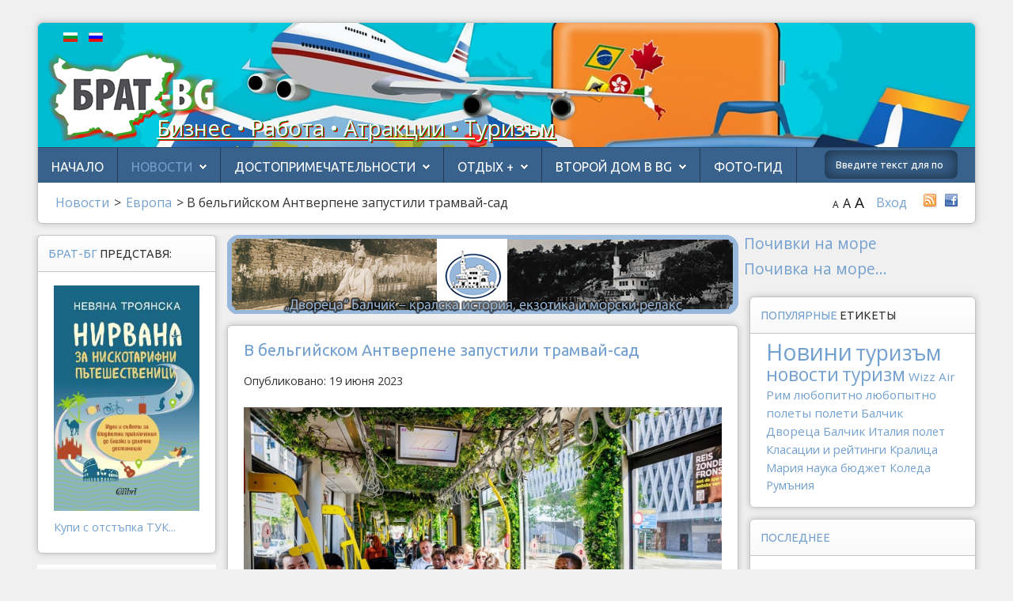

--- FILE ---
content_type: text/html; charset=utf-8
request_url: https://brat-bg.com/ru/news-ru/europe/14659-v-belygiyskom-antverpene-zapustili-tramvay-sad
body_size: 18180
content:
<!DOCTYPE html>
<html xmlns="http://www.w3.org/1999/xhtml" xml:lang="ru-RU" lang="ru-RU >"
 
<head>
<meta name="web_author" content="Radoslav Petkov - Радослав Петков">
<link rel="stylesheet" type="text/css" href="https://fonts.googleapis.com/css?family=Open+Sans+Condensed:300&subset=cyrillic-ext" />
  <!-- Global site tag (gtag.js) - Google Analytics -->
   <script type="text/javascript" async src="https://www.googletagmanager.com/gtag/js?id=G-9LN2WF34YD"></script>
   <script>
     window.dataLayer = window.dataLayer || [];
     function gtag(){dataLayer.push(arguments);}
     gtag('js', new Date());

     gtag('config', 'G-9LN2WF34YD');
  </script>
<base href="https://brat-bg.com/ru/news-ru/europe/14659-v-belygiyskom-antverpene-zapustili-tramvay-sad" />
	<meta http-equiv="content-type" content="text/html; charset=utf-8" />
	<meta name="keywords" content="антверпен, трамвай-сад, Цветущее соседство, Цветущие кварталы, фасады, бельгия" />
	<meta name="author" content="Илиян Троянски" />
	<meta name="description" content="В Антверпене появился трамвай-сад. Правда, он ходил по городу только одни сутки. Это акция «Цветущее соседство». С помощью нее власти пытаются побудить жителей заниматься своими зелеными фасадами." />
	<meta name="generator" content="Joomla! - Open Source Content Management" />
	<title>В бельгийском Антверпене запустили трамвай-сад - БратБг</title>
	<link href="https://brat-bg.com/bg/news-bg/europe/14658-v-antverpen-pusnaha-tramvay-gradina" rel="alternate" hreflang="bg-BG" />
	<link href="https://brat-bg.com/ru/news-ru/europe/14659-v-belygiyskom-antverpene-zapustili-tramvay-sad" rel="canonical" />
	<link href="/templates/shape5_vertex/favicon.ico" rel="shortcut icon" type="image/vnd.microsoft.icon" />
	<link href="https://brat-bg.com/ru/component/search/?Itemid=383&amp;catid=91&amp;id=14659&amp;format=opensearch" rel="search" title="Искать БратБг" type="application/opensearchdescription+xml" />
	<link href="/plugins/content/fshare/fshare.css" rel="stylesheet" type="text/css" />
	<link href="https://brat-bg.com/modules/mod_bt_simple_slideshow/tmpl/css/style.css" rel="stylesheet" type="text/css" />
	<link href="/media/mod_languages/css/template.css?0b9c72d2fce97b1c194701f0c5155f05" rel="stylesheet" type="text/css" />
	<link href="/media/com_hikashop/css/hikashop.css?v=620" rel="stylesheet" type="text/css" />
	<link href="/media/com_hikashop/css/frontend_old.css?t=1768561473" rel="stylesheet" type="text/css" />
	<link href="/media/com_hikashop/css/font-awesome.css?v=5.2.0" rel="stylesheet" type="text/css" />
	<link href="/media/com_hikashop/css/notify-metro.css?v=620" rel="stylesheet" type="text/css" />
	<style type="text/css">
.vdoresp {margin:6px;overflow:hidden;padding-bottom:56.25%;position:relative;height:0;}
.vdoresp iframe {left:0;top:0;height:100%;width:100%;position:absolute;}div.mod_search28 input[type="search"]{ width:auto; }
	</style>
	<script type="application/json" class="joomla-script-options new">{"csrf.token":"4cfe45aea8b1b56b63112a7733d10c93","system.paths":{"root":"","base":""},"system.keepalive":{"interval":840000,"uri":"\/ru\/component\/ajax\/?format=json"}}</script>
	<script src="/media/jui/js/jquery.min.js?0b9c72d2fce97b1c194701f0c5155f05" type="text/javascript"></script>
	<script src="/media/jui/js/jquery-noconflict.js?0b9c72d2fce97b1c194701f0c5155f05" type="text/javascript"></script>
	<script src="/media/jui/js/jquery.ui.core.min.js?0b9c72d2fce97b1c194701f0c5155f05" type="text/javascript"></script>
	<script src="/media/jui/js/jquery-migrate.min.js?0b9c72d2fce97b1c194701f0c5155f05" type="text/javascript"></script>
	<script src="/media/jui/js/bootstrap.min.js?0b9c72d2fce97b1c194701f0c5155f05" type="text/javascript"></script>
	<script src="/media/system/js/caption.js?0b9c72d2fce97b1c194701f0c5155f05" type="text/javascript"></script>
	<script src="/media/jui/js/jquery.ui.sortable.min.js?0b9c72d2fce97b1c194701f0c5155f05" type="text/javascript"></script>
	<script src="https://brat-bg.com/templates/shape5_vertex/js/jquery/jquery-ui-addons.js" type="text/javascript"></script>
	<script src="https://brat-bg.com/modules/mod_bt_simple_slideshow/tmpl/js/jquery.easing.1.3.js" type="text/javascript"></script>
	<script src="https://brat-bg.com/modules/mod_bt_simple_slideshow/tmpl/js/jquery.mobile.customized.min.js" type="text/javascript"></script>
	<script src="https://brat-bg.com/modules/mod_bt_simple_slideshow/tmpl/js/camera.min.js" type="text/javascript"></script>
	<script src="https://brat-bg.com/modules/mod_bt_simple_slideshow/tmpl/js/default.js" type="text/javascript"></script>
	<!--[if lt IE 9]><script src="/media/system/js/html5fallback.js?0b9c72d2fce97b1c194701f0c5155f05" type="text/javascript"></script><![endif]-->
	<script src="/media/system/js/core.js?0b9c72d2fce97b1c194701f0c5155f05" type="text/javascript"></script>
	<!--[if lt IE 9]><script src="/media/system/js/polyfill.event.js?0b9c72d2fce97b1c194701f0c5155f05" type="text/javascript"></script><![endif]-->
	<script src="/media/system/js/keepalive.js?0b9c72d2fce97b1c194701f0c5155f05" type="text/javascript"></script>
	<script src="/media/com_hikashop/js/hikashop.js?v=620" type="text/javascript"></script>
	<script src="/media/com_hikashop/js/notify.min.js?v=620" type="text/javascript"></script>
	<script src="/plugins/hikashop/cartnotify/media/notify.js" type="text/javascript"></script>
	<script type="text/javascript">
jQuery(function($){ initTooltips(); $("body").on("subform-row-add", initTooltips); function initTooltips (event, container) { container = container || document;$(container).find(".hasTooltip").tooltip({"html": true,"container": "body"});} });jQuery(window).on('load',  function() {
				new JCaption('img.caption');
			});
jQuery.notify.defaults({"arrowShow":false,"globalPosition":"top right","elementPosition":"top right","clickToHide":true,"autoHideDelay":5000,"autoHide":true});
window.cartNotifyParams = {"reference":"global","img_url":"\/media\/com_hikashop\/images\/icons\/icon-32-newproduct.png","redirect_url":"","redirect_delay":4000,"hide_delay":5000,"title":"Product added to the cart","text":"\u0422\u043e\u0432\u0430\u0440 \u0443\u0441\u043f\u0435\u0448\u043d\u043e \u0434\u043e\u0431\u0430\u0432\u043b\u0435\u043d \u0432 \u043a\u043e\u0440\u0437\u0438\u043d\u0443","wishlist_title":"Product added to the wishlist","wishlist_text":"\u0422\u043e\u0432\u0430\u0440 \u0431\u044b\u043b \u0443\u0441\u043f\u0435\u0448\u043d\u043e \u0434\u043e\u0431\u0430\u0432\u043b\u0435\u043d \u0432 \u0441\u043f\u0438\u0441\u043e\u043a \u0436\u0435\u043b\u0430\u0435\u043c\u044b\u0445 \u0442\u043e\u0432\u0430\u0440\u043e\u0432","list_title":"Products added to the cart","list_text":"Products successfully added to the cart","list_wishlist_title":"Products added to the wishlist","list_wishlist_text":"Products successfully added to the wishlist","err_title":"Product not added to the cart","err_text":"Product not added to the cart","err_wishlist_title":"Product not added to the wishlist","err_wishlist_text":"Product not added to the wishlist"};

	</script>
	<meta property="og:url" content="https://brat-bg.com/ru/news-ru/europe/14659-v-belygiyskom-antverpene-zapustili-tramvay-sad"/>
	<meta property="og:image" content="https://brat-bg.com/images/tram-garden.jpg">
	<meta property="og:title" content="В бельгийском Антверпене запустили трамвай-сад">
	<meta property="og:description" content="В Антверпене появился трамвай-сад. Правда, он ходил по городу только одни сутки. Это акция «Цветущее соседство». С помощью нее власти пытаются побудить жителей заниматься своими зелеными фасадами.
">
	<meta property="fb:app_id" content="1482571888648985"/>
	<meta property="og:type" content="article"/>
	<meta property="og:site_name" content="БратБг"/>
	<meta property="og:locale" content="ru_RU"/>



			<meta name="viewport" content="initial-scale=1.0" />
	
	<link href="https://brat-bg.com/templates/shape5_vertex/favicon.ico" rel="shortcut icon" type="image/x-icon" />

<script type="text/javascript">
	if(jQuery().jquery=='1.11.0') { jQuery.easing['easeOutExpo'] = jQuery.easing['easeOutCirc'] };
</script>

	<link href="https://brat-bg.com/templates/shape5_vertex/css/bootstrap/bootstrap-default-min.css" rel="stylesheet" type="text/css" />
	<link href="https://brat-bg.com/templates/shape5_vertex/css/bootstrap/bootstrap-responsive.css" rel="stylesheet" type="text/css" />
		
	<link rel="stylesheet" href="https://brat-bg.com/templates/shape5_vertex/css/font-awesome/css/font-awesome.min.css">
	

<!-- Css and js addons for vertex features -->
	<link rel="stylesheet" type="text/css" href="//fonts.googleapis.com/css?family=Ubuntu" />
<style type="text/css">  .module_round_box_outer, #s5_above_body, #s5_below_body { font-size:0.9em !important; }  #s5_component_wrap { font-size:0.9em !important; } /* MAX IMAGE WIDTH */img {  height:auto !important;   max-width:100% !important; -webkit-box-sizing: border-box !important; /* Safari/Chrome, other WebKit */ -moz-box-sizing: border-box !important; /* Firefox, other Gecko */ box-sizing: border-box !important; /* Opera/IE 8+ */  }#map_canvas img, .gm-style img { max-width:none !important; }.full_width { width:100% !important; -webkit-box-sizing: border-box !important; /* Safari/Chrome, other WebKit */ -moz-box-sizing: border-box !important; /* Firefox, other Gecko */ box-sizing: border-box !important; /* Opera/IE 8+ */ }.S5_submenu_itemTablet{ background:none !important; } #s5_right_wrap, #s5_left_wrap, #s5_right_inset_wrap, #s5_left_inset_wrap, #s5_right_top_wrap, #s5_left_top_wrap, #s5_right_bottom_wrap, #s5_left_bottom_wrap { width:100% !important; }   #s5_right_column_wrap { width:12.5% !important; margin-left:-22.5% !important; } #s5_left_column_wrap { width:10% !important; } #s5_center_column_wrap_inner { margin-right:25% !important; margin-left:20% !important; }  #s5_responsive_mobile_drop_down_wrap input { width:96% !important; } #s5_responsive_mobile_drop_down_search input { width:100% !important; }  @media screen and (max-width: 750px){ body { height:100% !important; position:relative !important;  padding-bottom:48px !important;  } #s5_responsive_menu_button { display:block !important; }  }  @media screen and (max-width: 970px){ #subMenusContainer .S5_subtext { width:85%; } }   #s5_responsive_mobile_bottom_bar, #s5_responsive_mobile_top_bar { background:#0B0B0B; background: -moz-linear-gradient(top, #272727 0%, #0B0B0B 100%); /* FF3.6+ */ background: -webkit-gradient(linear, left top, left bottom, color-stop(0%,#272727), color-stop(100%,#0B0B0B)); /* Chrome,Safari4+ */ background: -webkit-linear-gradient(top, #272727 0%,#0B0B0B 100%); /* Chrome10+,Safari5.1+ */ background: -o-linear-gradient(top, #272727 0%,#0B0B0B 100%); /* Opera11.10+ */ background: -ms-linear-gradient(top, #272727 0%,#0B0B0B 100%); /* IE10+ */ background: linear-gradient(top, #272727 0%,#0B0B0B 100%); /* W3C */   font-family: Ubuntu !important; } .s5_responsive_mobile_drop_down_inner, .s5_responsive_mobile_drop_down_inner input, .s5_responsive_mobile_drop_down_inner button, .s5_responsive_mobile_drop_down_inner .button, #s5_responsive_mobile_drop_down_search .validate { font-family: Ubuntu !important; } .s5_responsive_mobile_drop_down_inner button:hover, .s5_responsive_mobile_drop_down_inner .button:hover, .s5_responsive_mobile_present #s5_responsive_mobile_drop_down_wrap .btn, .s5_responsive_mobile_present #s5_responsive_mobile_drop_down_wrap .btn:hover { background:#0B0B0B !important; } #s5_responsive_mobile_drop_down_menu, #s5_responsive_mobile_drop_down_menu a, #s5_responsive_mobile_drop_down_login a { font-family: Ubuntu !important; color:#FFFFFF !important; } #s5_responsive_mobile_bar_active, #s5_responsive_mobile_drop_down_menu .current a, .s5_responsive_mobile_drop_down_inner .s5_mod_h3, .s5_responsive_mobile_drop_down_inner .s5_h3_first { color:#73A0CF !important; } .s5_responsive_mobile_drop_down_inner button, .s5_responsive_mobile_drop_down_inner .button, .s5_responsive_mobile_present #s5_responsive_mobile_drop_down_wrap .btn, .s5_responsive_mobile_present #s5_responsive_mobile_drop_down_wrap .btn:hover { background:#73A0CF !important; } #s5_responsive_mobile_drop_down_menu .active ul li, #s5_responsive_mobile_drop_down_menu .current ul li a, #s5_responsive_switch_mobile a, #s5_responsive_switch_desktop a, #s5_responsive_mobile_drop_down_wrap { color:#FFFFFF !important; } #s5_responsive_mobile_toggle_click_menu span { border-right:solid 1px #272727; } #s5_responsive_mobile_toggle_click_menu { border-right:solid 1px #0B0B0B; } #s5_responsive_mobile_toggle_click_search span, #s5_responsive_mobile_toggle_click_register span, #s5_responsive_mobile_toggle_click_login span, #s5_responsive_mobile_scroll a { border-left:solid 1px #272727; } #s5_responsive_mobile_toggle_click_search, #s5_responsive_mobile_toggle_click_register, #s5_responsive_mobile_toggle_click_login, #s5_responsive_mobile_scroll { border-left:solid 1px #0B0B0B; } .s5_responsive_mobile_open, .s5_responsive_mobile_closed:hover, #s5_responsive_mobile_scroll:hover { background:#272727; } #s5_responsive_mobile_drop_down_menu .s5_responsive_mobile_drop_down_inner, #s5_responsive_mobile_drop_down_register .s5_responsive_mobile_drop_down_inner, #s5_responsive_mobile_drop_down_login .s5_responsive_mobile_drop_down_inner, #s5_responsive_mobile_drop_down_search .s5_responsive_mobile_drop_down_inner { background:#272727; } @media screen and (max-width: 579px){  { display:none; } }  .s5_wrap { max-width:1200px !important; }                        </style><script type="text/javascript">/*<![CDATA[*/</script>
<script type="text/javascript" src="https://brat-bg.com/templates/shape5_vertex/js/core/s5_flex_menu-min.js"></script>
<link rel="stylesheet" href="https://brat-bg.com/templates/shape5_vertex/css/s5_flex_menu.css" type="text/css" />
<link rel="stylesheet" href="https://brat-bg.com/templates/system/css/system.css" type="text/css" />
<link rel="stylesheet" href="https://brat-bg.com/templates/system/css/general.css" type="text/css" />

<link href="https://brat-bg.com/templates/shape5_vertex/css/template_default.css" rel="stylesheet" type="text/css" />

<link href="https://brat-bg.com/templates/shape5_vertex/css/template.css" rel="stylesheet" type="text/css" />


<link href="https://brat-bg.com/templates/shape5_vertex/css/com_content.css" rel="stylesheet" type="text/css" />

<link href="https://brat-bg.com/templates/shape5_vertex/css/editor.css" rel="stylesheet" type="text/css" />

<link href="https://brat-bg.com/templates/shape5_vertex/css/thirdparty.css" rel="stylesheet" type="text/css" />


<link rel="stylesheet" type="text/css" href="//fonts.googleapis.com/css?family=Open+Sans" />


<script type="text/javascript" src="https://brat-bg.com/templates/shape5_vertex/js/core/s5_font_adjuster-min.js"></script>


	<link rel="stylesheet" type="text/css" href="https://brat-bg.com/templates/shape5_vertex/css/core/s5_responsive_bars-min.css" />
	<link href="https://brat-bg.com/templates/shape5_vertex/css/core/s5_responsive_hide_classes-min.css" rel="stylesheet" type="text/css" />
	<style type="text/css"> @media screen and (min-width: 650px){.s5_responsive_mobile_sidebar_show_ltr {width:400px !important;}.s5_responsive_mobile_sidebar_body_wrap_show_ltr {margin-left:400px !important;}.s5_responsive_mobile_sidebar_show_rtl {width:400px !important;}.s5_responsive_mobile_sidebar_body_wrap_show_rtl {margin-right:400px !important;}#s5_responsive_mobile_sidebar_inner1 {width:400px !important;}}</style>


	<link rel="stylesheet" type="text/css" href="https://brat-bg.com/templates/shape5_vertex/css/s5_responsive.css" />
	
	

	<link rel="stylesheet" type="text/css" href="https://brat-bg.com/templates/shape5_vertex/css/custom.css" />
	<script type="text/javascript">
	//<![CDATA[
				        jQuery(document).ready( function() {
		            var myMenu = new MenuMatic({
				tabletWidth:1400,
                effect:"slide & fade",
                duration:450,
                physics: 'linear',
                hideDelay:250,
                orientation:"horizontal",
                tweakInitial:{x:0, y:0},
				                                     	            direction:{    x: 'right',    y: 'down' },
				                opacity:100            });
        });		
			//]]>	
    </script>    

<!-- Info Slide Script - Called in header so css validates -->	
<link href="https://brat-bg.com/templates/shape5_vertex/css/core/s5_info_slide-min.css" rel="stylesheet" type="text/css" />
<script type="text/javascript" src="https://brat-bg.com/templates/shape5_vertex/js/core/s5_info_slide-min.js"></script>

	

<!-- Resize column function -->	
<script type="text/javascript">//<![CDATA[
	var s5_resize_columns_browser_check = "safari";
	var s5_resize_columns = "all";
	var s5_resize_columns_delay = "500";
	var s5_resize_columns_small_tablets = "default";
//]]></script>
<script type="text/javascript" src="https://brat-bg.com/templates/shape5_vertex/js/core/s5_columns_equalizer-min.js"></script>
<!-- File compression. Needs to be called last on this file -->	
<!-- The excluded files, listed below the compressed php files, are excluded because their calls vary per device or per browser. Included compression files are only ones that have no conditions and are included on all devices and browsers. Otherwise unwanted css will compile in the compressed files. -->	

<!-- Additional scripts to load inside of the header -->



<link rel="stylesheet" type="text/css" href="https://fonts.googleapis.com/css?family=Ubuntu&subset=cyrillic-ext" />

<style type="text/css"> 
body {font-family: 'Open Sans',Helvetica,Arial,Sans-Serif ;
background:#F0F0F0;
} 

#s5_search input, #s5_menu_wrap, .s5_mod_h3, #subMenusContainer, h2 {
font-family: Ubuntu;
}

#s5_menu_wrap, .s5_mod_h3 {
text-transform:uppercase;
}


#s5_menu_outer_wrap {
height:40px;
overflow:hidden;
}
.S5_parent_subtext {
display:none;
}
#s5_nav li {
height:37px;
}
#s5_search input {
margin-top:0px;
}

#s5_header_area_inner2, .module_round_box, .module_round_box-dark, #s5_component_wrap, #s5_footer_area_inner2 {
-webkit-box-shadow: 0 0px 8px #BDBDBD;
-moz-box-shadow: 0 0px 8px #BDBDBD;
box-shadow: 0 0px 8px #BDBDBD; 
}

a, .module_round_box .s5_h3_first, .module_round_box-none .s5_h3_first, .module_round_box ul.menu .current a, h2, h4, #s5_md_outer_wrap h3 {
color:#73A0CF;
}

#s5_nav li.active a, #s5_nav li.mainMenuParentBtnFocused a, #s5_nav li:hover a, .btn-link {
color:#73A0CF;
}

.btn-primary, .button, li.pagenav-next, li.pagenav-prev, .validate, .dropdown-menu li > a:hover, .dropdown-menu li > a:focus, .dropdown-submenu:hover > a, .dropdown-menu .active > a, .dropdown-menu .active > a:hover, .nav-list > .active > a, .nav-list > .active > a:hover, .nav-pills > .active > a, .nav-pills > .active > a:hover, .btn-group.open .btn-primary.dropdown-toggle, .pager a {
background:#73A0CF;
}

#subMenusContainer div.s5_sub_wrap ul, #subMenusContainer div.s5_sub_wrap_rtl ul, #subMenusContainer div.s5_sub_wrap_lower ul, #subMenusContainer div.s5_sub_wrap_lower_rtl ul {
border-bottom:solid 3px #73A0CF;
}




/* k2 stuff */
div.itemHeader h2.itemTitle, div.catItemHeader h3.catItemTitle, h3.userItemTitle a, #comments-form p, #comments-report-form p, #comments-form span, #comments-form .counter, #comments .comment-author, #comments .author-homepage,
#comments-form p, #comments-form #comments-form-buttons, #comments-form #comments-form-error, #comments-form #comments-form-captcha-holder {font-family: 'Open Sans',Helvetica,Arial,Sans-Serif ;} 
  
.s5_wrap{width:95%;}  
</style>
  <script>
  (function(i,s,o,g,r,a,m){i['GoogleAnalyticsObject']=r;i[r]=i[r]||function(){
  (i[r].q=i[r].q||[]).push(arguments)},i[r].l=1*new Date();a=s.createElement(o),
  m=s.getElementsByTagName(o)[0];a.async=1;a.src=g;m.parentNode.insertBefore(a,m)
  })(window,document,'script','//www.google-analytics.com/analytics.js','ga');

  ga('create', 'UA-68912719-1', 'auto');
  ga('send', 'pageview');

</script>

</head>

<body id="s5_body" style="font-size: 1rem;">
  
	

<div id="s5_scrolltotop"></div>

<!-- Top Vertex Calls -->
<!-- Call mobile sidebar -->

<!-- Call top bar for mobile devices if layout is responsive -->	
	


	<!-- s5_responsive_mobile_top_bar_spacer must be called to keep a space at the top of the page since s5_responsive_mobile_top_bar_wrap is position absolute. -->	

	<div id="s5_responsive_mobile_top_bar_spacer"></div>



	<!-- s5_responsive_mobile_top_bar_wrap must be called off the page and not with display:none or it will cause issues with the togglers. -->

	<div id="s5_responsive_mobile_top_bar_wrap" style="margin-top:-50000px;position:absolute;z-index:20;top:0px">



		<div id="s5_responsive_mobile_top_bar" class="s5_responsive_mobile_bar_light">



				<div id="s5_responsive_mobile_toggle_click_menu" style="display:block;">

					<span></span>

				</div>

				

				
					<div id="s5_responsive_mobile_bar_active">

						<span>
														Европа
						</span>

					</div>

				
				

				<div id="s5_responsive_mobile_toggle_click_login" style="display:block;float:right">

					<span></span>

				</div>

				

				<div id="s5_responsive_mobile_toggle_click_register" style="display:none;float:right">

					<span></span>

				</div>

				

				<div id="s5_responsive_mobile_toggle_click_search" style="display:block;float:right">

					<span></span>

				</div>



			<div style="clear:both;height:0px"></div>

			

		</div>



		<div id="s5_responsive_mobile_drop_down_wrap" class="s5_responsive_mobile_drop_down_wrap_loading">

			<div id="s5_responsive_mobile_drop_down_menu">

				<div class="s5_responsive_mobile_drop_down_inner" style="-webkit-box-shadow: 0px 0px 16px rgba(0, 0, 0, 0.6);-moz-box-shadow: 0px 0px 16px rgba(0, 0, 0, 0.6);box-shadow: 0px 0px 16px rgba(0, 0, 0, 0.6);">

					
						
<ul class="menu">
<li class="item-216"><a href="/ru/" >Начало</a></li><li class="item-381 active deeper parent"><a href="/ru/news-ru" >Новости</a><ul><li class="item-382"><a href="/ru/news-ru/bulgaria" >Бoлгария</a></li><li class="item-383 current active"><a href="/ru/news-ru/europe" >Европа</a></li><li class="item-384"><a href="/ru/news-ru/rusia" >Россия</a></li><li class="item-385"><a href="https://brat-bg.com/ru/news-ru/world" >Мир</a></li><li class="item-449"><a href="/ru/news-ru/from-friends" >От друзей</a></li></ul></li><li class="item-390 deeper parent"><span class="separator ">Достопримечательности</span>
<ul><li class="item-391 parent"><a href="/ru/interesting/bg-incognita" >Незнакомая Болгария</a></li><li class="item-408 parent"><a href="/ru/interesting/routes" >Маршруты</a></li><li class="item-414 parent"><a href="/ru/interesting/interesno" >Интересно</a></li></ul></li><li class="item-255 deeper parent"><a href="/ru/rest-plus" >Отдых +</a><ul><li class="item-256"><a href="/ru/rest-plus/zdorovie" >Отдых и здоровье</a></li><li class="item-257"><a href="/ru/rest-plus/ucheba" >Отдых и учеба</a></li><li class="item-258"><a href="/ru/rest-plus/att" >Отдых и атракции</a></li></ul></li><li class="item-467 deeper parent"><a href="/ru/vtoroi-dom-v-bg" >Второй дом в BG</a><ul><li class="item-641"><a href="/ru/vtoroi-dom-v-bg/novosti" >Новости рынка</a></li><li class="item-642"><a href="/ru/vtoroi-dom-v-bg/rekomenduem" >Брат-BG рекомендует</a></li></ul></li><li class="item-834"><a href="/ru/foto-gid" >Фото-Гид</a></li></ul>

					
				</div>

			</div>

			

			<div id="s5_responsive_mobile_drop_down_search">

				<div class="s5_responsive_mobile_drop_down_inner" style="-webkit-box-shadow: 0px 0px 16px rgba(0, 0, 0, 0.6);-moz-box-shadow: 0px 0px 16px rgba(0, 0, 0, 0.6);box-shadow: 0px 0px 16px rgba(0, 0, 0, 0.6);">

					
					  
						<form method="post" action="https://brat-bg.com/">

							<input type="text" onfocus="if (this.value=='Поиск...') this.value='';" onblur="if (this.value=='') this.value='Поиск...';" value="Поиск..." id="s5_responsive_mobile_search" name="searchword" />

							<input type="hidden" value="search" name="task" />

							<input type="hidden" value="com_search" name="option" />

							<input type="hidden" value="1" name="Itemid" />

						</form>

					
				</div>

			</div>

			

			<div id="s5_responsive_mobile_drop_down_login">

				<div class="s5_responsive_mobile_drop_down_inner" id="s5_responsive_mobile_drop_down_login_inner" style="-webkit-box-shadow: 0px 0px 16px rgba(0, 0, 0, 0.6);-moz-box-shadow: 0px 0px 16px rgba(0, 0, 0, 0.6);box-shadow: 0px 0px 16px rgba(0, 0, 0, 0.6);">

				</div>

			</div>

			

			
					<div id="s5_responsive_mobile_login_wrap" style="display:none">

					
			<div class="module_round_box_outer">

			<div class="module_round_box ">

				<div class="s5_module_box_1">
					<div class="s5_module_box_2">
												<div class="s5_mod_h3_outer">
							<h3 class="s5_mod_h3">
																						<span class="s5_h3_first">Login </span><span class="s5_h3_last"></span>
														</h3>
													</div>
												<div class="s5_mod_h3_below" style="clear:both"></div>
												<div class="s5_outer ">
						<form action="/ru/news-ru/europe" method="post" id="login-form" class="form-inline">
		<div class="userdata">
		<div id="form-login-username" class="control-group">
			<div class="controls">
									<div class="input-prepend">
						<span class="add-on">
							<span class="icon-user hasTooltip" title="Логин"></span>
							<label for="modlgn-username" class="element-invisible">Логин</label>
						</span>
						<input id="modlgn-username" type="text" name="username" class="input-small" tabindex="0" size="18" placeholder="Логин" />
					</div>
							</div>
		</div>
		<div id="form-login-password" class="control-group">
			<div class="controls">
									<div class="input-prepend">
						<span class="add-on">
							<span class="icon-lock hasTooltip" title="Пароль">
							</span>
								<label for="modlgn-passwd" class="element-invisible">Пароль							</label>
						</span>
						<input id="modlgn-passwd" type="password" name="password" class="input-small" tabindex="0" size="18" placeholder="Пароль" />
					</div>
							</div>
		</div>
						<div id="form-login-remember" class="control-group checkbox">
			<label for="modlgn-remember" class="control-label">Запомнить меня</label> <input id="modlgn-remember" type="checkbox" name="remember" class="inputbox" value="yes"/>
		</div>
				<div id="form-login-submit" class="control-group">
			<div class="controls">
				<button type="submit" tabindex="0" name="Submit" class="btn btn-primary login-button">Войти</button>
			</div>
		</div>
					<ul class="unstyled">
							<li>
					<a href="/ru/component/users/?view=registration&amp;Itemid=216">
					Регистрация <span class="icon-arrow-right"></span></a>
				</li>
							<li>
					<a href="/ru/component/users/?view=remind&amp;Itemid=216">
					Забыли логин?</a>
				</li>
				<li>
					<a href="/ru/component/users/?view=reset&amp;Itemid=216">
					Забыли пароль?</a>
				</li>
			</ul>
		<input type="hidden" name="option" value="com_users" />
		<input type="hidden" name="task" value="user.login" />
		<input type="hidden" name="return" value="aHR0cHM6Ly9icmF0LWJnLmNvbS9ydS9uZXdzLXJ1L2V1cm9wZS8xNDY1OS12LWJlbHlnaXlza29tLWFudHZlcnBlbmUtemFwdXN0aWxpLXRyYW12YXktc2Fk" />
		<input type="hidden" name="4cfe45aea8b1b56b63112a7733d10c93" value="1" />	</div>
	</form>
						</div>
						<div style="clear:both; height:0px"></div>
					</div>
				</div>

			</div>

			</div>

		

					</div>

				
		

			<div id="s5_responsive_mobile_drop_down_register">

				<div class="s5_responsive_mobile_drop_down_inner" id="s5_responsive_mobile_drop_down_register_inner" style="-webkit-box-shadow: 0px 0px 16px rgba(0, 0, 0, 0.6);-moz-box-shadow: 0px 0px 16px rgba(0, 0, 0, 0.6);box-shadow: 0px 0px 16px rgba(0, 0, 0, 0.6);">

				</div>

			</div>

			

			
				

		</div>



	</div>



	<script type="text/javascript">

		var s5_responsive_trigger = 750;

		var s5_responsive_login_url = "";

		var s5_responsive_register_url = "";

		var s5_responsive_layout = "dropdowns";

	</script>

	<script type="text/javascript" src="https://brat-bg.com/templates/shape5_vertex/js/core/s5_responsive_mobile_bar-min.js"></script>

	



<!-- Fixed Tabs -->	

<!-- Drop Down -->	

<!-- Parallax Backgrounds -->

<!-- Floating Menu Spacer -->

<!-- Body Padding Div Used For Responsive Spacing -->    
<div id="s5_body_padding">



  <!-- Header -->      
    <div id="s5_header_area1" >  


    
    <div id="s5_header_area2">  
    

    
    <div id="s5_header_area_inner" class="s5_wrap">    
    
      
    
    <div id="s5_header_area_inner2">  
    
    
    
      <div id="s5_header_wrap">

  <!--- from Rado --->  
            <div id="s5_lang_swicher2" class="s5_wrap">
            		<div class="moduletable">
			<div class="mod-languages">

	<ul class="lang-inline" dir="ltr">
						<li>
			<a href="/bg/news-bg/europe/14658-v-antverpen-pusnaha-tramvay-gradina">
												<img src="/media/mod_languages/images/bg.gif" alt="Български" title="Български" />										</a>
			</li>
											<li class="lang-active">
			<a href="https://brat-bg.com/ru/news-ru/europe/14659-v-belygiyskom-antverpene-zapustili-tramvay-sad">
												<img src="/media/mod_languages/images/ru.gif" alt="Руский" title="Руский" />										</a>
			</li>
				</ul>

</div>
		</div>
	
            </div>
  <!--- end from Rado --->
 
                <div class="hide_mobile" style="color:white; text-shadow: 1px 1px green, 2px 2px red;  text-decoration: underline; position: absolute;margin-left: 150px;margin-top: 95px;"><h1>Бизнес • Работа • Атракции • Туризъм</h1></div>  
        <img alt="logo"  style="height:130px;width:253px" src="/templates/shape5_vertex/images/brat-logo.png" id="s5_logo" onclick="window.document.location.href='https://brat-bg.com/'" />
                
       <div id="s5_banner" style="padding-left:263px">
        <table border="0" width="100%">
        <tr>
          <td>
        &nbsp          </td>
          <td width="48px">
          <div id="s5_lang_swicher1" class="s5_wrap">
            
            </div>
          
          </td>
          </tr>
          </table>
          </div>
        


        
        <div style="clear:both; height:0px">
        
        
        
        </div>  


        
      </div>
      
              <div id="s5_menu_wrap">
                      <ul id='s5_nav' class='menu'><li   class=' ' ><span class='s5_level1_span1'><span class='s5_level1_span2'><a href="/ru/"><span onclick='window.document.location.href="/ru/"'>Начало</span></a></span></span></li><li   class='active ' ><span class='s5_level1_span1'><span class='s5_level1_span2'><a href="/ru/news-ru"><span onclick='window.document.location.href="/ru/news-ru"'>Новости</span></a></span></span><ul style='float:left;'><li class=''><span class='S5_submenu_item'><a href="/ru/news-ru/bulgaria"><span class='s5_sub_a_span' onclick='window.document.location.href="/ru/news-ru/bulgaria"'>Бoлгария</span></a></span></li><li class=''><span class='S5_submenu_item active'><a href="/ru/news-ru/europe"><span class='s5_sub_a_span' onclick='window.document.location.href="/ru/news-ru/europe"'>Европа</span></a></span></li><li class=''><span class='S5_submenu_item'><a href="/ru/news-ru/rusia"><span class='s5_sub_a_span' onclick='window.document.location.href="/ru/news-ru/rusia"'>Россия</span></a></span></li><li class=''><span class='S5_submenu_item'><a href="https://brat-bg.com/ru/news-ru/world"><span class='s5_sub_a_span' onclick='window.document.location.href="https://brat-bg.com/ru/news-ru/world"'>Мир</span></a></span></li><li class=''><span class='S5_submenu_item'><a href="/ru/news-ru/from-friends"><span class='s5_sub_a_span' onclick='window.document.location.href="/ru/news-ru/from-friends"'>От друзей</span></a></span></li></ul></li><li   class=' ' ><span class='s5_level1_span1'><span class='s5_level1_span2'><a href="javascript:;"><span onclick='window.document.location.href="javascript:;"'>Достопримечательности</span></a></span></span><ul style='float:left;'><li class=''><span class='S5_submenu_item'><a href="/ru/interesting/bg-incognita"><span class='s5_sub_a_span' onclick='window.document.location.href="/ru/interesting/bg-incognita"'>Незнакомая Болгария</span></a></span><div class='S5_grouped_child_item'><span><span class='S5_submenu_item'><a href="/ru/interesting/bg-incognita/on-sea"><span class='s5_sub_a_span' onclick='window.document.location.href="/ru/interesting/bg-incognita/on-sea"'>На море</span></a></span></span><span><span class='S5_submenu_item'><a href="/ru/interesting/bg-incognita/on-mountain"><span class='s5_sub_a_span' onclick='window.document.location.href="/ru/interesting/bg-incognita/on-mountain"'>В горах</span></a></span></span><span><span class='S5_submenu_item'><a href="/ru/interesting/bg-incognita/cityes-with-history"><span class='s5_sub_a_span' onclick='window.document.location.href="/ru/interesting/bg-incognita/cityes-with-history"'>Города с историей</span></a></span></span><span><span class='S5_submenu_item'><a href="/ru/interesting/bg-incognita/tipical-balkan"><span class='s5_sub_a_span' onclick='window.document.location.href="/ru/interesting/bg-incognita/tipical-balkan"'>Балканская идиллия</span></a></span></span></div></li></ul><ul style='float:left;'><li class=''><span class='S5_submenu_item'><a href="/ru/interesting/routes"><span class='s5_sub_a_span' onclick='window.document.location.href="/ru/interesting/routes"'>Маршруты</span></a></span><div class='S5_grouped_child_item'><span><span class='S5_submenu_item'><a href="/ru/interesting/routes/bg-extreme"><span class='s5_sub_a_span' onclick='window.document.location.href="/ru/interesting/routes/bg-extreme"'>Экстремальные</span></a></span></span><span><span class='S5_submenu_item'><a href="/ru/interesting/routes/culture"><span class='s5_sub_a_span' onclick='window.document.location.href="/ru/interesting/routes/culture"'>Культурные</span></a></span></span><span><span class='S5_submenu_item'><a href="/ru/interesting/routes/historical"><span class='s5_sub_a_span' onclick='window.document.location.href="/ru/interesting/routes/historical"'>Исторические</span></a></span></span><span><span class='S5_submenu_item'><a href="/ru/interesting/routes/hunting-fishing"><span class='s5_sub_a_span' onclick='window.document.location.href="/ru/interesting/routes/hunting-fishing"'>Охота и рыбалка</span></a></span></span><span><span class='S5_submenu_item'><a href="/ru/interesting/routes/follow-bachhus"><span class='s5_sub_a_span' onclick='window.document.location.href="/ru/interesting/routes/follow-bachhus"'>По стопам Вакха</span></a></span></span><span><span class='S5_submenu_item'><a href="/ru/interesting/routes/world"><span class='s5_sub_a_span' onclick='window.document.location.href="/ru/interesting/routes/world"'>Путешествия по миру</span></a></span></span></div></li></ul><ul style='float:left;'><li class=''><span class='S5_submenu_item'><a href="/ru/interesting/interesno"><span class='s5_sub_a_span' onclick='window.document.location.href="/ru/interesting/interesno"'>Интересно</span></a></span><div class='S5_grouped_child_item'><span><span class='S5_submenu_item'><a href="/ru/interesting/interesno/fenomeni"><span class='s5_sub_a_span' onclick='window.document.location.href="/ru/interesting/interesno/fenomeni"'>Феномены</span></a></span></span><span><span class='S5_submenu_item'><a href="/ru/interesting/interesno/celitelnaya-sila"><span class='s5_sub_a_span' onclick='window.document.location.href="/ru/interesting/interesno/celitelnaya-sila"'>Целительная сила</span></a></span></span><span><span class='S5_submenu_item'><a href="/ru/interesting/interesno/lichnosti"><span class='s5_sub_a_span' onclick='window.document.location.href="/ru/interesting/interesno/lichnosti"'>Личности</span></a></span></span><span><span class='S5_submenu_item'><a href="/ru/interesting/interesno/kuriozi"><span class='s5_sub_a_span' onclick='window.document.location.href="/ru/interesting/interesno/kuriozi"'>Курьезы</span></a></span></span></div></li></ul></li><li   class=' ' ><span class='s5_level1_span1'><span class='s5_level1_span2'><a href="/ru/rest-plus"><span onclick='window.document.location.href="/ru/rest-plus"'>Отдых +</span></a></span></span><ul style='float:left;'><li class=''><span class='S5_submenu_item'><a href="/ru/rest-plus/zdorovie"><span class='s5_sub_a_span' onclick='window.document.location.href="/ru/rest-plus/zdorovie"'>Отдых и здоровье</span></a></span></li><li class=''><span class='S5_submenu_item'><a href="/ru/rest-plus/ucheba"><span class='s5_sub_a_span' onclick='window.document.location.href="/ru/rest-plus/ucheba"'>Отдых и учеба</span></a></span></li><li class=''><span class='S5_submenu_item'><a href="/ru/rest-plus/att"><span class='s5_sub_a_span' onclick='window.document.location.href="/ru/rest-plus/att"'>Отдых и атракции</span></a></span></li></ul></li><li   class=' ' ><span class='s5_level1_span1'><span class='s5_level1_span2'><a href="/ru/vtoroi-dom-v-bg"><span onclick='window.document.location.href="/ru/vtoroi-dom-v-bg"'>Второй дом в BG</span></a></span></span><ul style='float:left;'><li class=''><span class='S5_submenu_item'><a href="/ru/vtoroi-dom-v-bg/novosti"><span class='s5_sub_a_span' onclick='window.document.location.href="/ru/vtoroi-dom-v-bg/novosti"'>Новости рынка</span></a></span></li><li class=''><span class='S5_submenu_item'><a href="/ru/vtoroi-dom-v-bg/rekomenduem"><span class='s5_sub_a_span' onclick='window.document.location.href="/ru/vtoroi-dom-v-bg/rekomenduem"'>Брат-BG рекомендует</span></a></span></li></ul></li><li   class=' ' ><span class='s5_level1_span1'><span class='s5_level1_span2'><a href="/ru/foto-gid"><span onclick='window.document.location.href="/ru/foto-gid"'>Фото-Гид</span></a></span></span></li></ul>                                <div id="s5_search">
              		<div class="moduletable">
			<div class="search mod_search28">
	<form action="/ru/news-ru/europe" method="post" class="form-inline" role="search">
		<label for="mod-search-searchword28" class="element-invisible">Искать...</label> <input name="searchword" id="mod-search-searchword28" maxlength="200"  class="inputbox search-query input-medium" type="search" size="34" placeholder="Введите текст для поиска..." /> <button class="button btn btn-primary" onclick="this.form.searchword.focus();">find</button>		<input type="hidden" name="task" value="search" />
		<input type="hidden" name="option" value="com_search" />
		<input type="hidden" name="Itemid" value="383" />
	</form>
</div>
		</div>
	
            </div>
                    <div style="clear:both; height:0px"></div>
        </div>
            
              <div id="s5_breadcrumb_fonts_wrap">
                      <div id="s5_breadcrumb_wrap">
  
              		<div class="moduletable">
			
<div class="breadcrumbs">
<div itemscope itemtype="http://data-vocabulary.org/Breadcrumb" style="display:inline-block;"><a href="/ru/news-ru" class="pathway" itemprop="url"><span  itemprop="title">Новости</span></a></div> &gt; <div itemscope itemtype="http://data-vocabulary.org/Breadcrumb" style="display:inline-block;"><a href="/ru/news-ru/europe" class="pathway" itemprop="url"><span  itemprop="title">Европа</span></a></div> &gt; <div itemscope itemtype="http://data-vocabulary.org/Breadcrumb" style="display:inline-block;"><span itemprop="title">В бельгийском Антверпене запустили трамвай-сад</span></div></div>		</div>
	
            </div>
                    
                      <div id="s5_social_wrap1">
              <div id="s5_social_wrap_inner">
              
                                  <div id="s5_facebook" onclick="window.open('https://www.facebook.com/page.BratBG')"></div>
                  
                  
                                                                  <div id="s5_rss" onclick="window.open('http://brat-bg.com/bg/news-bg?format=feed&type=rss')"></div>
                  
                
                  
                  <div id="s5_loginreg">  
                      <div id="s5_logregtm">
                      
                                                  <a href="/ru/component/users/?view=login&amp;Itemid=216" id="s5_login" rel="nofollow">
                            Вход                          </a>
                                              
                                                  <a href="/ru/component/users/?view=registration&amp;Itemid=216" id="s5_register" rel="nofollow">
                                                      </a>
                        
                      </div>
                  
                  </div>
                                
                                  <div id="fontControls"></div>
                              
              </div>
            </div>
                  
        <div style="clear:both;height:0px"></div>
        </div>
      
            
    </div>
    </div>
    </div>
    </div>
  <!-- End Header -->  
  
    
  
  <!-- Top Row1 -->  
      <!-- End Top Row1 -->  
    
    
    
  <!-- Top Row2 -->  
      <!-- End Top Row2 -->
  
  
  
  <!-- Top Row3 -->  
      <!-- End Top Row3 -->  
    
    
    
  <!-- Center area --> 
     
        <div id="s5_center_area1">
    <div id="s5_center_area2">
    <div id="s5_center_area_inner" class="s5_wrap">
    
    <!-- Above Columns Wrap -->  
          <!-- End Above Columns Wrap -->      
        
      <!-- Columns wrap, contains left, right and center columns -->  
      <div id="s5_columns_wrap">
      <div id="s5_columns_wrap_inner">
        
        <div id="s5_center_column_wrap">
        <div id="s5_center_column_wrap_inner" style="margin-left:20px; margin-right:25px;">
          
                    
            <div id="s5_middle_top_wrap">
              
              <div id="s5_middle_top">
              <div id="s5_middle_top_inner">
              
                                  <div id="s5_pos_middle_top_1" class="s5_float_left" style="width:100%">
                    
			<div class="module_round_box_outer">

			<div class="module_round_box-style1">

				<div class="s5_module_box_1">
					<div class="s5_module_box_2">
												<div class="s5_outer-style1">
						<div class="bannergroup-style1">

	<div class="banneritem">
																																																																			<a
							href="/ru/component/banners/click/60" target="_blank" rel="noopener noreferrer"
							title="Двореца Балчик">
							<img
								src="https://brat-bg.com/images/banners/balchik.jpg"
								alt="Двореца Балчик – кралска история, екзотика и морски релакс "
								 width="646"								 height="100"							/>
						</a>
																<div class="clr"></div>
	</div>

</div>
						</div>
						<div style="clear:both; height:0px"></div>
					</div>
				</div>

			</div>

			</div>

		
                  </div>
                                
                                
                                
                                
                                
                            
                <div style="clear:both; height:0px"></div>

              </div>
              </div>
            
            </div>

                    
                      
            <div id="s5_component_wrap">
            <div id="s5_component_wrap_inner">
            
                                
                            
                <div id="system-message-container">
	</div>

<div class="item-page" itemscope itemtype="https://schema.org/Article">
	<meta itemprop="inLanguage" content="ru-RU" />
	
		
			<div class="page-header">
		<h2 itemprop="headline">
			В бельгийском Антверпене запустили трамвай-сад		</h2>
							</div>
					
		
						<dl class="article-info muted">

		
			<dt class="article-info-term">
									Информация о материале							</dt>

			
			
			
			
										<dd class="published">
				<span class="icon-calendar" aria-hidden="true"></span>
				<time datetime="2023-06-19T12:17:03+03:00" itemprop="datePublished">
					Опубликовано: 19 июня 2023				</time>
			</dd>			
		
			</dl>
	
	
		
								<div itemprop="articleBody">
		
<p class="img100"><img src="/images/tram-garden.jpg" alt="" /></p>
<p style="text-align: right;"><span style="color: #999999; font-size: 8pt;">Photos: Victoriano Moreno</span></p>
<p><strong>В Антверпене появился трамвай-сад, сообщает информационно-туристический портал <a href="https://34travel.me/">34travel</a>. Правда, он ходил по городу только одни сутки.</strong></p>
<p>Это акция «Цветущее соседство». С помощью нее власти пытаются побудить жителей заниматься своими зелеными фасадами.</p>
<p>Все необходимое – растения, саженцы, бочки и почву – город готов предоставить бесплатно. А коммунальщики помогут с участками, если это необходимо.</p>
<p>В прошлом году в Антверпене также проходила акция «Цветущие кварталы». Тогда в городе обустроили 200 зеленых садов.</p>
<p class="img100"><img src="/images/tram-garden1.jpg" alt="" /></p>
<p class="img100"><img src="/images/tram-garden2.jpg" alt="" /></p>
<p class="img100"><img src="/images/tram-garden3.jpg" alt="" /></p>
<p><plugin name=fshare version=3.0.7/><div class="fshare" onclick="window.open('https://www.facebook.com/sharer.php?u=http%3A%2F%2Fbrat-bg.com%2Fru%2Fnews-ru%2Feurope%2F14659-v-belygiyskom-antverpene-zapustili-tramvay-sad');"><a class="fshare_icon"></a>Share</div></p>
<p><plugin name=fcomment version=3.0.28/><div id="fb-root"></div><script src="https://connect.facebook.net/ru_RU/all.js#appId=1482571888648985&amp;xfbml=1"></script><fb:comments width="100%" num_posts="5" href="http://brat-bg.com/ru/news-ru/europe/14659-v-belygiyskom-antverpene-zapustili-tramvay-sad" colorscheme="light"></fb:comments></p>	</div>

											<dl class="article-info muted">

		
					
			
						</dl>
					
	<ul class="pager pagenav">
	<li class="previous">
		<a class="hasTooltip" title="В Лондоне откопали остатки римского мавзолея" aria-label="Предыдущий: В Лондоне откопали остатки римского мавзолея" href="/ru/news-ru/europe/14662-v-londone-otkopali-ostatki-rimskogo-mavzoleya" rel="prev">
			<span class="icon-chevron-left" aria-hidden="true"></span> <span aria-hidden="true">Назад</span>		</a>
	</li>
	<li class="next">
		<a class="hasTooltip" title="Великобритания собирается ввести электронные разрешения на въезд к концу 2024 года" aria-label="Следующий: Великобритания собирается ввести электронные разрешения на въезд к концу 2024 года" href="/ru/news-ru/europe/14655-velikobritaniya-sobiraetsya-vvesti-lektronn-e-razresheniya-na-vaezd-k-kontsu-2024-goda" rel="next">
			<span aria-hidden="true">Вперед</span> <span class="icon-chevron-right" aria-hidden="true"></span>		</a>
	</li>
</ul>
							</div>

                <div style="clear:both;height:0px"></div>
                
                            
                          
                <div id="s5_below_body_wrap">      
                
                  <div id="s5_below_body">
                  <div id="s5_below_body_inner">
                  
                                          <div id="s5_pos_below_body_1" class="s5_float_left" style="width:100%">
                        		<div class="s5_fourdivs_1">
		<div class="s5_fourdivs_2">
		<div class="s5_fourdivs_3">
		<div class="s5_fourdivs_4">
			<h3 class="s5_fourdivs_title">Прочитать ещё</h3>			<div class="tagssimilar">
	<ul>
			<li>
							<a href="/bg/news-bg/europe/14658-v-antverpen-pusnaha-tramvay-gradina">
											В Антверпен пуснаха трамвай - градина									</a>
					</li>
			<li>
							<a href="/bg/news-bg/europe/4223-fejsbuk-tsenzurira-rubens1">
											Фейсбук блокира контент с голи тела на Рубенс, Фландрия издевателства над социалката в ироничен клип (видео)									</a>
					</li>
			<li>
							<a href="/bg/news-bg/europe/5468-maneken-pis">
											Символът на Брюксел  Манекен Пис изразходва твърде много вода									</a>
					</li>
			<li>
							<a href="/bg/news-bg/europe/10089-flandriya-shte-napravi-otsenka-na-svetlinnoto-zamarsyavane">
											Фландрия ще направи оценка на светлинното замърсяване									</a>
					</li>
			<li>
							<a href="/bg/news-bg/europe/10185-parvoaprilskata-shega-dovede-do-bezreditsi-v-bryuksel">
											Първоаприлската шега доведе до безредици в Брюксел									</a>
					</li>
		</ul>
</div>
		</div>
		</div>
		</div>
		</div>
	
                      </div>
                                        
                                        
                                        
                                        
                                        
                                
                    <div style="clear:both; height:0px"></div>

                  </div>
                  </div>
                </div>

                            
            </div>
            </div>
            
                    
                    
        </div>
        </div>
        <!-- Left column -->  
                  <div id="s5_left_column_wrap" class="s5_float_left" style="width:20px">
          <div id="s5_left_column_wrap_inner">
                          <div id="s5_left_top_wrap" class="s5_float_left" style="width:20px">
                
			<div class="module_round_box_outer">

			<div class="module_round_box ">

				<div class="s5_module_box_1">
					<div class="s5_module_box_2">
												<div class="s5_mod_h3_outer">
							<h3 class="s5_mod_h3">
																						<span class="s5_h3_first">Брат-БГ </span><span class="s5_h3_last"> представя:</span>
														</h3>
													</div>
												<div class="s5_mod_h3_below" style="clear:both"></div>
												<div class="s5_outer ">
						

<div class="custom"  >
	<p><img src="/images/banners/Cover-Nirvana_sm.jpg" alt="Cover Nirvana sm" /></p>
<p><a href="https://www.colibri.bg/bg/shop/nevqna-troqnska-nirvana-za-niskotarifni-puteshestvenici" target="_blank">Купи с отстъпка ТУК...</a></p></div>
						</div>
						<div style="clear:both; height:0px"></div>
					</div>
				</div>

			</div>

			</div>

		
              </div>
                                      <div id="s5_left_wrap" class="s5_float_left" style="width:20px">
                
			<div class="module_round_box_outer">

			<div class="module_round_box-style1">

				<div class="s5_module_box_1">
					<div class="s5_module_box_2">
												<div class="s5_outer-style1">
						<div class="bannergroup-style1">

	<div class="banneritem">
																																																																			<a
							href="/ru/component/banners/click/91" target="_blank" rel="noopener noreferrer"
							title="ИУ-конференция (left)">
							<img
								src="https://brat-bg.com/images/banners/IU/Банер_YZ-2026.jpg"
								alt="data science"
								 width="240"								 height="360"							/>
						</a>
																<div class="clr"></div>
	</div>

</div>
						</div>
						<div style="clear:both; height:0px"></div>
					</div>
				</div>

			</div>

			</div>

		
			<div class="module_round_box_outer">

			<div class="module_round_box ">

				<div class="s5_module_box_1">
					<div class="s5_module_box_2">
												<div class="s5_mod_h3_outer">
							<h3 class="s5_mod_h3">
																						<span class="s5_h3_first">Новости </span><span class="s5_h3_last"></span>
														</h3>
													</div>
												<div class="s5_mod_h3_below" style="clear:both"></div>
												<div class="s5_outer ">
						<ul class="nav menu mod-list">
<li class="item-363"><a href="/ru/news-ru/bulgaria" >Болгария</a></li><li class="item-364 current active"><a href="/ru/news-ru/europe" >Европа</a></li><li class="item-365"><a href="/ru/news-ru/rusia" >Россия</a></li><li class="item-366"><a href="/ru/news-ru/world" >Мир</a></li><li class="item-450"><a href="/ru/news-ru/from-friends" >От друзей</a></li></ul>
						</div>
						<div style="clear:both; height:0px"></div>
					</div>
				</div>

			</div>

			</div>

		
			<div class="module_round_box_outer">

			<div class="module_round_box-style1 mb-5">

				<div class="s5_module_box_1">
					<div class="s5_module_box_2">
												<div class="s5_outer-style1 mb-5">
						<div class="bannergroup-style1 mb-5">


</div>
						</div>
						<div style="clear:both; height:0px"></div>
					</div>
				</div>

			</div>

			</div>

		
              </div>
                                                  <div id="s5_left_bottom_wrap" class="s5_float_left" style="width:20px">
                
			<div class="module_round_box_outer">

			<div class="module_round_box ">

				<div class="s5_module_box_1">
					<div class="s5_module_box_2">
												<div class="s5_mod_h3_outer">
							<h3 class="s5_mod_h3">
																						<span class="s5_h3_first">БРАТ-BG </span><span class="s5_h3_last"> РЕКОМЕНДУЕТ</span>
														</h3>
													</div>
												<div class="s5_mod_h3_below" style="clear:both"></div>
												<div class="s5_outer ">
						<div class="bannergroup">


</div>
						</div>
						<div style="clear:both; height:0px"></div>
					</div>
				</div>

			</div>

			</div>

		
              </div>
                      </div>
          </div>
                <!-- End Left column -->  
        <!-- Right column -->  
                  <div id="s5_right_column_wrap" class="s5_float_left" style="width:25px; margin-left:-45px">
          <div id="s5_right_column_wrap_inner">
                          <div id="s5_right_top_wrap" class="s5_float_left" style="width:25px">
                		<div class="moduletable margin_bottom">

		
			<div id="bt-simple-slideshow-270" class="bt-simple-slideshow" style="width:auto">
	<div class="camera_wrap" id="camera_wrap_270">
				<div  data-src="https://brat-bg.com/modules/mod_bt_simple_slideshow/images/slideshow/691a366e0bf699baaee79cf61ddd34ba.jpg">
						<div class="camera_caption moveFromBottom">
								<h3>
								<a href="https://albena.bg/bg/oferti" target="_blank">Почивки на море</a>
								
				</h3>
												<p></p>
							</div>
					</div>
				<div  data-src="https://brat-bg.com/modules/mod_bt_simple_slideshow/images/slideshow/a2b2cc487858c7943bf1bbb835fd03d7.jpg">
						<div class="camera_caption moveFromBottom">
								<h3>
								<a href="https://albena.bg/bg/oferti" target="_blank">Почивка на море...</a>
								
				</h3>
												<p></p>
							</div>
					</div>
				
	</div>
	<div style="clear:both;"></div>
</div>        
<script type="text/javascript">
$w(document).ready(function(){
	$w('#camera_wrap_270').camera({
		thumbnails: false,
		fx: 'random',
		height: '150%',
		hover: false,
		loader: 'none',
		navigation: true,
	 	playPause: false,
	 	pagination: false,
		time: 4000,
		transPeriod: 1500,
		portrait: false,
		onLoaded: function(){
					}
	});
});	
</script>			
		</div>

	
              </div>
                                                  <div id="s5_right_wrap" class="s5_float_left" style="width:25px">
                
			<div class="module_round_box_outer">

			<div class="module_round_box ">

				<div class="s5_module_box_1">
					<div class="s5_module_box_2">
												<div class="s5_mod_h3_outer">
							<h3 class="s5_mod_h3">
																						<span class="s5_h3_first">Популярные </span><span class="s5_h3_last"> етикеты</span>
														</h3>
													</div>
												<div class="s5_mod_h3_below" style="clear:both"></div>
												<div class="s5_outer ">
						<div class="tagspopular tagscloud">
		<span class="tag">
			<a class="tag-name" style="font-size: 2em" href="/ru/component/tags/tag/2013-08-19-06-53-30">
				Новини</a>
					</span>
			<span class="tag">
			<a class="tag-name" style="font-size: 1.8529411764706em" href="/ru/component/tags/tag/turizam">
				туризъм</a>
					</span>
			<span class="tag">
			<a class="tag-name" style="font-size: 1.6176470588235em" href="/ru/component/tags/tag/novosti">
				новости</a>
					</span>
			<span class="tag">
			<a class="tag-name" style="font-size: 1.5882352941176em" href="/ru/component/tags/tag/turizm">
				туризм</a>
					</span>
			<span class="tag">
			<a class="tag-name" style="font-size: 1.0588235294118em" href="/ru/component/tags/tag/wizz-air">
				Wizz Air</a>
					</span>
			<span class="tag">
			<a class="tag-name" style="font-size: 1.0588235294118em" href="/ru/component/tags/tag/rim">
				Рим</a>
					</span>
			<span class="tag">
			<a class="tag-name" style="font-size: 1.0588235294118em" href="/ru/component/tags/tag/2018-06-26-13-19-52">
				любопитно</a>
					</span>
			<span class="tag">
			<a class="tag-name" style="font-size: 1.0588235294118em" href="/ru/component/tags/tag/2018-06-26-13-21-35">
				любопытно</a>
					</span>
			<span class="tag">
			<a class="tag-name" style="font-size: 1.0588235294118em" href="/ru/component/tags/tag/2017-11-20-10-35-58">
				полеты</a>
					</span>
			<span class="tag">
			<a class="tag-name" style="font-size: 1.0588235294118em" href="/ru/component/tags/tag/2018-08-02-14-59-14">
				полети</a>
					</span>
			<span class="tag">
			<a class="tag-name" style="font-size: 1.0588235294118em" href="/ru/component/tags/tag/balchik">
				Балчик</a>
					</span>
			<span class="tag">
			<a class="tag-name" style="font-size: 1.0588235294118em" href="/ru/component/tags/tag/dvoretza-balchik">
				Двореца Балчик</a>
					</span>
			<span class="tag">
			<a class="tag-name" style="font-size: 1.0294117647059em" href="/ru/component/tags/tag/2018-09-18-11-59-42">
				 Италия</a>
					</span>
			<span class="tag">
			<a class="tag-name" style="font-size: 1.0294117647059em" href="/ru/component/tags/tag/polet">
				полет</a>
					</span>
			<span class="tag">
			<a class="tag-name" style="font-size: 1.0294117647059em" href="/ru/component/tags/tag/2019-11-14-06-53-22">
				Класации и рейтинги</a>
					</span>
			<span class="tag">
			<a class="tag-name" style="font-size: 1.0294117647059em" href="/ru/component/tags/tag/kralitza-mariya">
				Кралица Мария </a>
					</span>
			<span class="tag">
			<a class="tag-name" style="font-size: 1.0294117647059em" href="/ru/component/tags/tag/2018-11-18-12-56-29">
				наука</a>
					</span>
			<span class="tag">
			<a class="tag-name" style="font-size: 1.0294117647059em" href="/ru/component/tags/tag/2018-06-18-17-51-37">
				бюджет</a>
					</span>
			<span class="tag">
			<a class="tag-name" style="font-size: 1em" href="/ru/component/tags/tag/koleda">
				Коледа</a>
					</span>
			<span class="tag">
			<a class="tag-name" style="font-size: 1em" href="/ru/component/tags/tag/rumaniya">
				 Румъния</a>
					</span>
	</div>
						</div>
						<div style="clear:both; height:0px"></div>
					</div>
				</div>

			</div>

			</div>

		
			<div class="module_round_box_outer">

			<div class="module_round_box ">

				<div class="s5_module_box_1">
					<div class="s5_module_box_2">
												<div class="s5_mod_h3_outer">
							<h3 class="s5_mod_h3">
																						<span class="s5_h3_first">Последнее </span><span class="s5_h3_last"></span>
														</h3>
													</div>
												<div class="s5_mod_h3_below" style="clear:both"></div>
												<div class="s5_outer ">
						<ul class="latestnews mod-list">
	<li itemscope itemtype="https://schema.org/Article">
		<a href="/ru/news-ru/world/17970-v-yaponii-koshek-naznachayut-nachalynikami-zheleznodorozhn-h-stantsiy-i-to-prinosit-denygi" itemprop="url">
			<span itemprop="name">
				 В Японии кошек назначают начальниками железнодорожных станций, и это приносит деньги			</span>
		</a>
	</li>
	<li itemscope itemtype="https://schema.org/Article">
		<a href="/ru/news-ru/europe/17968-saraevo-priznali-luchshim-byudzhetn-m-variantom-dlya-siti-breyka-2026" itemprop="url">
			<span itemprop="name">
				Сараево признали лучшим бюджетным вариантом для сити-брейка 2026			</span>
		</a>
	</li>
	<li itemscope itemtype="https://schema.org/Article">
		<a href="/ru/news-ru/world/17965-zagoraty-na-plyazhe-ili-issledovaty-gorod-uchen-e-v-yasnili-kakoy-otd-h-luchshe-lechit-nerv" itemprop="url">
			<span itemprop="name">
				Загорать на пляже или исследовать город: ученые выяснили, какой отдых лучше лечит нервы			</span>
		</a>
	</li>
	<li itemscope itemtype="https://schema.org/Article">
		<a href="/ru/news-ru/world/17963-v-a-roportah-egipta-planiruyutsya-vazhn-e-izmeneniya-dlya-puteshestvennikov" itemprop="url">
			<span itemprop="name">
				В аэропортах Египта планируются важные изменения для путешественников			</span>
		</a>
	</li>
	<li itemscope itemtype="https://schema.org/Article">
		<a href="/ru/news-ru/world/17961-ssha-obnovili-spisok-stran-grazhdane-kotor-h-dolzhn-vnesti-zalog-dlya-polucheniya-viz" itemprop="url">
			<span itemprop="name">
				США обновили список стран, граждане которых должны внести залог для получения визы			</span>
		</a>
	</li>
</ul>
						</div>
						<div style="clear:both; height:0px"></div>
					</div>
				</div>

			</div>

			</div>

		
			<div class="module_round_box_outer">

			<div class="module_round_box ">

				<div class="s5_module_box_1">
					<div class="s5_module_box_2">
												<div class="s5_mod_h3_outer">
							<h3 class="s5_mod_h3">
																						<span class="s5_h3_first">Самые </span><span class="s5_h3_last"> читаемые</span>
														</h3>
													</div>
												<div class="s5_mod_h3_below" style="clear:both"></div>
												<div class="s5_outer ">
						<ul class="mostread mod-list">
	<li itemscope itemtype="https://schema.org/Article">
		<a href="/ru/news-ru/europe/17894-v-verone-vhod-vo-dvor-doma-dzhulyett-stal-platn-m" itemprop="url">
			<span itemprop="name">
				В Вероне вход во двор Дома Джульетты стал платным			</span>
		</a>
	</li>
	<li itemscope itemtype="https://schema.org/Article">
		<a href="/ru/news-ru/europe/17899-v-evrope-otkr-lasy-samaya-bolyshaya-po-ploshtadi-rozhdestvenskaya-yarmarka" itemprop="url">
			<span itemprop="name">
				В Европе открылась самая большая по площади рождественская ярмарка			</span>
		</a>
	</li>
	<li itemscope itemtype="https://schema.org/Article">
		<a href="/ru/news-ru/europe/17907-bolt-gotovitsya-zapuskaty-bespilotn-e-taksi-v-evrope" itemprop="url">
			<span itemprop="name">
				Bolt готовится запускать беспилотные такси в Европе			</span>
		</a>
	</li>
	<li itemscope itemtype="https://schema.org/Article">
		<a href="/ru/news-ru/world/17912-vlasti-tailanda-prosyat-turistov-ne-priblizhatysya-k-rayonam-na-granitse-s-kambodzhey" itemprop="url">
			<span itemprop="name">
				Власти Таиланда просят туристов не приближаться к районам на границе с Камбоджей			</span>
		</a>
	</li>
</ul>
						</div>
						<div style="clear:both; height:0px"></div>
					</div>
				</div>

			</div>

			</div>

		
              </div>
                                  </div>
          </div>
                <!-- End Right column -->  
      </div>
      </div>
      <!-- End columns wrap -->  
      
    <!-- Below Columns Wrap -->  
          <!-- End Below Columns Wrap -->        
      
      
    </div>
    </div>
    </div>
      <!-- End Center area -->  
  
  
  <!-- Bottom Row1 -->  
      <!-- End Bottom Row1 -->  
    
    
  <!-- Bottom Row2 -->  
      <!-- End Bottom Row2 -->
  
  
  
  <!-- Bottom Row3 -->  
      <!-- End Bottom Row3 -->
  
  
  <!-- Footer Area -->
    <div id="s5_footer_area1">
    <div id="s5_footer_area2">
    <div id="s5_footer_area_inner" class="s5_wrap">
    <div id="s5_footer_area_inner2">
    
              <div id="s5_footer" style="display: inline-flex;">
        <!-- Histats.com  (div with counter) -->
          
        <!-- Histats.com  END  -->
          <span class="footerc">
Copyright &copy; 2026.  БратБг</span>
          
        </div>
            
              <div id="s5_bottom_menu_wrap">
          		<div class="moduletable">
			<ul class="nav menu mod-list">
<li class="item-694"><a href="/ru/contact-ru" >Контакты</a></li><li class="item-709"><a href="/ru/about-ru" >О наc</a></li><li class="item-102"><a href="/ru/" >Home</a></li></ul>
		</div>
	
        </div>  
            <div style="clear:both; height:0px"></div>
      
    </div>
    </div>
    </div>
    </div>
  <!-- End Footer Area -->
  
  <!-- Bottom Vertex Calls -->

 <!-- Page scroll, tooltips, multibox -->	
			<div id="s5_scroll_wrap" class="s5_wrap">
			<script type="text/javascript">
/*! Jquery scrollto function */
!function(o,n){var l=function(){var l,t=n(o.documentElement),e=n(o.body);return t.scrollTop()?t:(l=e.scrollTop(),e.scrollTop(l+1).scrollTop()==l?t:e.scrollTop(l))}();n.fn.smoothScroll=function(o){return o=~~o||400,this.find('a[href*="#s5"]').click(function(t){var e=this.hash,a=n(e);location.pathname.replace(/^\//,"")===this.pathname.replace(/^\//,"")&&location.hostname===this.hostname&&a.length&&(t.preventDefault(),jQuery.fn.fullpage?jQuery.fn.fullpage.scrollPage2(a):l.stop().animate({scrollTop:a.offset().top},o,function(){location.hash=e}))}).end()}}(document,jQuery);
function initSmoothscroll(){
	jQuery('html').smoothScroll(700);
}
jQuery(document).ready(function(){
	initSmoothscroll();
});
var s5_page_scroll_enabled = 1;
function s5_page_scroll(obj){ if(jQuery.browser.mozilla) var target = 'html'; else var target='html body'; jQuery(target).stop().animate({scrollTop:jQuery(obj).offset().top},700,function(){location.hash=obj}); } 
function s5_hide_scroll_to_top_display_none() { if (window.pageYOffset < 300) { document.getElementById("s5_scrolltopvar").style.display = "none"; } }
function s5_hide_scroll_to_top_fadein_class() { document.getElementById("s5_scrolltopvar").className = "s5_scrolltop_fadein"; }
function s5_hide_scroll_to_top() {
	if (window.pageYOffset >= 300) {document.getElementById("s5_scrolltopvar").style.display = "block";
		document.getElementById("s5_scrolltopvar").style.visibility = "visible";
		window.setTimeout(s5_hide_scroll_to_top_fadein_class,300);}
	else {document.getElementById("s5_scrolltopvar").className = "s5_scrolltop_fadeout";window.setTimeout(s5_hide_scroll_to_top_display_none,300);}}
jQuery(document).ready( function() {s5_hide_scroll_to_top();});
jQuery(window).resize(s5_hide_scroll_to_top);
if(window.addEventListener) {
	window.addEventListener('scroll', s5_hide_scroll_to_top, false);   
}
else if (window.attachEvent) {
	window.attachEvent('onscroll', s5_hide_scroll_to_top); 
}
</script>
<div id="s5_scrolltopvar" class="s5_scrolltop_fadeout" style="visibility:hidden">
<a href="#s5_scrolltotop" id="s5_scrolltop_a" class="s5_scrolltotop"></a>
</div>


	
		</div>
		<!-- Start compression if enabled -->	
			
<!-- Additional scripts to load just before closing body tag -->
	
<!-- Info Slide script - JS and CSS called in header -->
		<script type='text/javascript'>
	jQuery(document).ready(function(){
	    jQuery('.s5_is_slide').each(function (i, d) {
				jQuery(d).wrapInner(jQuery('<div class="s5_is_display"></div>'));
			});
			var options = {
				wrapperId: "s5_body"
			};
			var slide = new Slidex();
			slide.init(options);
		});
	</script>
		
<!-- Scroll Reavel script - JS called in header -->
		
	
<!-- File compression. Needs to be called last on this file -->	
		
<!-- Responsive Bottom Mobile Bar -->
	<!-- Call bottom bar for mobile devices if layout is responsive -->	
	<div id="s5_responsive_mobile_bottom_bar_outer" style="display:none">
	<div id="s5_responsive_mobile_bottom_bar" class="s5_responsive_mobile_bar_light">
		<!-- Call mobile links if links are enabled and cookie is currently set to mobile -->	
					<div id="s5_responsive_switch_mobile">
				<a id="s5_responsive_switch" href="/?s5_responsive_switch_sbratbgcom=0">Desktop Version</a>
			</div>
		
					<div id="s5_responsive_mobile_scroll">
				<a href="#s5_scrolltotop" class="s5_scrolltotop"></a>
			</div>
				<div style="clear:both;height:0px"></div>
	</div>
	</div>

<!-- Call bottom bar for all devices if user has chosen to see desktop version -->	
	
	
<!-- Closing call for mobile sidebar body wrap defined in includes top file -->
 
  
<!---  <a title="shape5.com" href="http://www.shape5.com" target="blank" id="s5_shape5_logo"></a>   --->
  
  		<div class="s5_fourdivs_1">
		<div class="s5_fourdivs_2">
		<div class="s5_fourdivs_3">
		<div class="s5_fourdivs_4">
						

<div class="custom"  >
	<div style="max-width: 1200px; text-align: center; margin-left: auto; margin-right: auto; margin-bottom: 25px;">
<h2>Наши партньори:</h2>
<div style="overflow: auto;">
<div style="float: left; padding-right: 5px; margin-bottom: 5px;"><a href="https://www.abujet.net/" target="_blank" rel="noopener"><img src="/images/headers/partners/abujet.jpg" alt="logo-abujet" style="min-width: 110px; min-height: 110px;" /></a></div>
<div style="float: left; padding-right: 5px; margin-bottom: 5px;"><a href="https://ue-varna.bg/" target="_blank" rel="noopener"><img src="/images/headers/partners/IU-logo.jpg" alt="Икономически университет - Варна" style="min-width: 110px; min-height: 110px;" /></a></div>
<div style="float: left; padding-right: 5px; margin-bottom: 5px;"><a href="https://www.varna.bg/" target="_blank" rel="noopener"><img src="/images/headers/partners/varna.png" alt="Община Варна" style="min-width: 110px; min-height: 110px;" /></a></div>
<div style="float: left; padding-right: 5px; margin-bottom: 5px;"><a href="https://www1.tu-varna.bg/tu-varna/" target="_blank" rel="noopener"><img src="/images/headers/partners/TU-logo-bg.jpg" alt="Технически Университет Варна" style="min-width: 110px; min-height: 110px;" /></a></div>
<div style="float: left; padding-right: 5px; margin-bottom: 5px;"><a href="https://albena.bg/bg" target="_blank" rel="noopener"><img src="/images/headers/partners/albena-logo-n.png" alt="albena-logo" style="min-width: 110px; min-height: 110px;" /></a></div>
<div style="float: left; padding-right: 5px; margin-bottom: 5px;"><a href="https://www.dvoreca.com/" target="_blank" rel="noopener"><img src="/images/headers/partners/balchik-logo.png" alt="balchik-logo" style="min-width: 110px; min-height: 110px;" /></a></div>
<div style="float: left; padding-right: 5px; margin-bottom: 5px;"><a href="https://offlinemagazine.eu/" target="_blank" rel="noopener"><img src="/images/headers/partners/offline_magazine.jpg" alt="offline magazine-logo" style="min-width: 110px; min-height: 110px;" /></a></div>
<div style="float: left; padding-right: 5px; margin-bottom: 5px;"><a href="https://www.dasweltauto.bg/" target="_blank" rel="noopener"><img src="/images/headers/partners/weltauto-logo.png" alt="weltauto-logo" style="min-width: 110px; min-height: 110px;" /></a></div>
<div style="float: left; padding-right: 5px; margin-bottom: 5px;"><a href="https://www.vw-varna.com/" target="_blank" rel="noopener"><img src="/images/headers/partners/avtotreid-varna-logo.png" alt="avtotreid-varna-logo" style="min-width: 110px; min-height: 110px;" /></a></div>
<div style="float: left; padding-right: 5px; margin-bottom: 5px;"><a href="https://www.alestratour.com/" target="_blank" rel="noopener"><img src="/images/headers/partners/alestra-logo.png" alt="alestra-logo" style="min-width: 110px; min-height: 110px;" /></a></div>
<div style="float: left; padding-right: 5px; margin-bottom: 5px;"><a href="https://www.giftsbg.net/" target="_blank" rel="noopener"><img src="/images/headers/partners/giftsbg-logo.png" alt="giftsbg-logo" style="min-width: 110px; min-height: 110px;" /></a></div>
<div style="float: left; margin-bottom: 5px; padding-right: 5px;"><a href="https://nciz.bg/" target="_blank" rel="noopener"><img src="/images/headers/partners/nciz-2.jpg" alt="Национална компания индустриални зони" style="min-width: 110px; min-height: 110px;" /></a></div>
<div style="float: left; padding-right: 5px; margin-bottom: 5px;"><a href="https://devnya.bg/bg-BG/" target="_blank" rel="noopener"><img src="/images/headers/partners/Devnya-logo.jpg" alt="Община Девня" style="min-width: 110px; min-height: 110px;" /></a></div>
<div style="float: left; padding-right: 5px; margin-bottom: 5px;"><a href="https://salik.biz" target="_blank" rel="noopener"><img src="/images/headers/partners/Salikbiz.png" alt="Salik.biz" style="min-width: 110px; min-height: 110px;" /></a></div>
<div style="float: left; padding-right: 5px; margin-bottom: 5px;"><a href="https://www.astom.org/bg/" target="_blank" rel="noopener"><img src="/images/headers/partners/ACTOM.fw.png" alt="Травъл блогъри в България" style="min-width: 110px; min-height: 110px;" /></a></div>
<div style="float: left; padding-right: 5px; margin-bottom: 5px;"><a href="https://itpg-varna.bg/" target="_blank" rel="noopener"><img src="/images/headers/partners/partner-tu-gimnasiup.jpg" alt="Професионална гимназия по компютърно моделиране и компютърни системи" style="min-width: 110px; min-height: 110px;" /></a></div>
<div style="float: left; padding-right: 5px; margin-bottom: 5px;"><a href="https://novavarna.com/" target="_blank" rel="noopener"><img src="/images/headers/partners/logo-klinika-nova.jpg" alt="Клиника Нова" style="min-width: 110px; min-height: 110px;" /></a></div>
<div style="float: left; padding-right: 5px; margin-bottom: 5px;"><a href="https://yachtsbiliana.com/" target="_blank" rel="noopener"><img src="/images/headers/partners/Biliana_logo1.jpg" alt="Яхти Биляна Варна" style="min-width: 110px; min-height: 110px;" /></a></div>
<div style="float: left; padding-right: 5px; margin-bottom: 5px;"><a href="https://alinatourbg.com/" target="_blank" rel="noopener"><img src="/images/headers/partners/alinatourbg.jpg" alt="Алина Тур" style="min-width: 110px; min-height: 110px;" /></a></div>
<div style="float: left; padding-right: 5px; margin-bottom: 5px;"><a href="https://tripswithrosie.com/" target="_blank" rel="noopener"><img src="/images/headers/partners/logo-Rosie.jpg" alt="Trips With Rosie" style="min-width: 110px; min-height: 110px;" /></a></div>
</div>
</div></div>
		</div>
		</div>
		</div>
		</div>
	

<!-- End Body Padding -->
</div>

</body>
</html>

--- FILE ---
content_type: text/css
request_url: https://brat-bg.com/templates/shape5_vertex/css/s5_responsive.css
body_size: 1097
content:
/* ANY CSS FOR ALL WIDTHS GOES HERE
----------------------------------------------------------- */

	#s5_banner {
	padding-left:0px !important;
	float:right;
	width:50%;
	}
	

/* ALL WIDTHS UNDER 970PX
----------------------------------------------------------- */

@media screen and (max-width: 970px){

	/* DEFAULT
	----------------- */

	.s5_wrap {
	width:100% !important;
	}
	
	.s5_is_display, .s5_is_slide {
	position:relative !important;
	}
	
	.s5_is_slide {
	height:auto !important;
	}
	
	/* CUSTOM
	----------------- */
	
	#s5_banner {
	padding-top:4% !important;
	}
	
	#fontControls {
	display:none;
	}
	
}


/* TABLET PORTRAIT MODE CSS
----------------------------------------------------------- */

@media screen and (min-width:580px) and (max-width: 970px){

	
	/* CUSTOM
	----------------- */

	#s5_header_area_inner {
	padding-top:12px;
	}

	#s5_banner {
	max-width:50% !important;
	}

	#s5_logo {
	max-width:43% !important;
	}
	
	#s5_search input {
	width:80px;
	}
	
	#s5_nav li {
	padding-left:14px;
	padding-right:14px;
	}

	#s5_menu_wrap {
	font-size:0.8em;
	}

	.S5_parent_subtext {
	font-size:1em;
	}
	
	body {
	font-size:0.9em !important;
	}
	
}


/* TABLET PORTRAIT MODE CSS - SMALLER TABLETS
----------------------------------------------------------- */

@media screen and (max-width: 750px){

	/* DEFAULT
	----------------- */

	#s5_menu_wrap {
	display:none;
	}

	/* CUSTOM
	----------------- */
	
	#s5_banner {
	display:none;
	}
	
	#s5_logo {
	max-width:100% !important;
	}

}


/* MOBILE LAYOUT CSS
----------------------------------------------------------- */

@media screen and (max-width: 579px){

	/* DEFAULT
	----------------- */

	#s5_right_column_wrap_inner .s5_float_left, #s5_left_column_wrap_inner .s5_float_left {
	float:none;
	}

	#s5_columns_wrap_inner {
	width:100%;
	}

	#s5_center_column_wrap {
	width:100%;
	left:100%;
	}

	#s5_left_column_wrap {
	left:0%;
	}
	
	#s5_left_top_wrap, #s5_left_column_wrap, #s5_left_inset_wrap, #s5_left_wrap, #s5_left_bottom_wrap, #s5_right_top_wrap, #s5_right_column_wrap, #s5_right_inset_wrap, #s5_right_wrap, #s5_right_bottom_wrap, #s5_top_row1 .s5_float_left, #s5_top_row2 .s5_float_left, #s5_top_row3 .s5_float_left, #s5_above_columns_inner .s5_float_left, #s5_middle_top .s5_float_left , #s5_middle_bottom .s5_float_left, #s5_below_columns_inner .s5_float_left, #s5_bottom_row1 .s5_float_left, #s5_bottom_row2, .s5_float_left, #s5_bottom_row3 .s5_float_left, #s5_above_body .s5_float_left, #s5_below_body .s5_float_left {
	width:100% !important;
	}
	
	#s5_center_column_wrap_inner {
	margin:0px !important;
	}
	
	#s5_left_column_wrap {
	margin-right:0px !important;
	}
	
	#s5_right_column_wrap {
	margin-left:0px !important;
	}
	
	.items-row .item {
	width:100% !important;
	padding-left:0px !important;
	padding-right:0px !important;
	margin-right:0px !important;
	margin-left:0px !important;
	}
	
	/* CUSTOM
	----------------- */

	#s5_banner {
	display:none;
	}
	
	#s5_header_area_inner {
	padding-top:12px;
	}

	#s5_logo {
	margin-left:auto;
	margin-right:auto;
	float:none;
	max-width:75% !important;
	height:auto;
	display:block;
	padding-right:0px;
	}
	
	#s5_breadcrumb_wrap {
	display:none;
	}
	
	#s5_bottom_menu_wrap {
	float:left;
	margin-left:-10px;
	}
	
	#s5_bottom_menu_wrap ul.menu li {
	float:left;
	}
	
	#s5_footer {
	display:block;
	width:100%;
	}
	
	#s5_social_wrap_inner div {
	margin-left:3px !important;
	}
	
	#s5_breadcrumb_fonts_wrap {
	padding:12px !important;
	}
	
	body {
	font-size:0.7em !important;
	}

}


/* CUSTOM SIZES
----------------------------------------------------------- */

















/* SINGLE COLUMN FOR SMALL TABLETS - THIS IS ONLY USED FOR IE7 AND IE8. THE CLASS IS SET WITH JAVASCRIPT FOR IE ONLY
----------------------------------------------------------- */

@media screen and (max-width: 750px){
	
	.s5_ie_single_column #s5_right_column_wrap_inner .s5_float_left, .s5_ie_single_column #s5_left_column_wrap_inner .s5_float_left {
	float:none  !important;
	}

	.s5_ie_single_column #s5_columns_wrap_inner {
	width:100%  !important;
	}

	.s5_ie_single_column #s5_center_column_wrap {
	width:100%  !important;
	left:100%  !important;
	}

	.s5_ie_single_column #s5_left_column_wrap {
	left:0%  !important;
	}
	
	.s5_ie_single_column #s5_left_top_wrap, .s5_ie_single_column #s5_left_column_wrap, .s5_ie_single_column #s5_left_inset_wrap, .s5_ie_single_column #s5_left_wrap, .s5_ie_single_column #s5_left_bottom_wrap, .s5_ie_single_column #s5_right_top_wrap, .s5_ie_single_column #s5_right_column_wrap, .s5_ie_single_column #s5_right_inset_wrap, .s5_ie_single_column #s5_right_wrap, .s5_ie_single_column #s5_right_bottom_wrap {
	width:100% !important;
	}
	
	.s5_ie_single_column #s5_center_column_wrap_inner {
	margin:0px !important;
	}
	
	.s5_ie_single_column #s5_left_column_wrap {
	margin-right:0px !important;
	}
	
	.s5_ie_single_column #s5_right_column_wrap {
	margin-left:0px !important;
	}
	
	.s5_ie_single_column  .items-row .item {
	width:100% !important;
	padding-left:0px !important;
	padding-right:0px !important;
	margin-right:0px !important;
	margin-left:0px !important;
	}

}